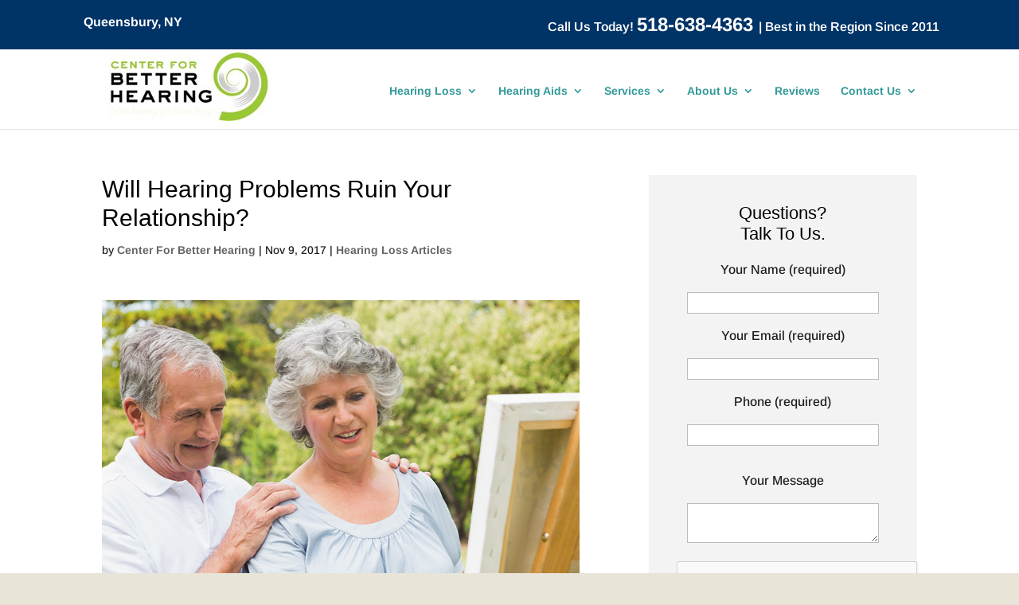

--- FILE ---
content_type: text/html; charset=utf-8
request_url: https://www.google.com/recaptcha/api2/anchor?ar=1&k=6LfLAl4UAAAAACjOwnM_YT6Q68XBDKUsHIcoMUNA&co=aHR0cHM6Ly93d3cuaGVhcmluZ2Jlc3QuY29tOjQ0Mw..&hl=en&v=naPR4A6FAh-yZLuCX253WaZq&size=normal&anchor-ms=20000&execute-ms=15000&cb=h0wl70np2mf7
body_size: 46036
content:
<!DOCTYPE HTML><html dir="ltr" lang="en"><head><meta http-equiv="Content-Type" content="text/html; charset=UTF-8">
<meta http-equiv="X-UA-Compatible" content="IE=edge">
<title>reCAPTCHA</title>
<style type="text/css">
/* cyrillic-ext */
@font-face {
  font-family: 'Roboto';
  font-style: normal;
  font-weight: 400;
  src: url(//fonts.gstatic.com/s/roboto/v18/KFOmCnqEu92Fr1Mu72xKKTU1Kvnz.woff2) format('woff2');
  unicode-range: U+0460-052F, U+1C80-1C8A, U+20B4, U+2DE0-2DFF, U+A640-A69F, U+FE2E-FE2F;
}
/* cyrillic */
@font-face {
  font-family: 'Roboto';
  font-style: normal;
  font-weight: 400;
  src: url(//fonts.gstatic.com/s/roboto/v18/KFOmCnqEu92Fr1Mu5mxKKTU1Kvnz.woff2) format('woff2');
  unicode-range: U+0301, U+0400-045F, U+0490-0491, U+04B0-04B1, U+2116;
}
/* greek-ext */
@font-face {
  font-family: 'Roboto';
  font-style: normal;
  font-weight: 400;
  src: url(//fonts.gstatic.com/s/roboto/v18/KFOmCnqEu92Fr1Mu7mxKKTU1Kvnz.woff2) format('woff2');
  unicode-range: U+1F00-1FFF;
}
/* greek */
@font-face {
  font-family: 'Roboto';
  font-style: normal;
  font-weight: 400;
  src: url(//fonts.gstatic.com/s/roboto/v18/KFOmCnqEu92Fr1Mu4WxKKTU1Kvnz.woff2) format('woff2');
  unicode-range: U+0370-0377, U+037A-037F, U+0384-038A, U+038C, U+038E-03A1, U+03A3-03FF;
}
/* vietnamese */
@font-face {
  font-family: 'Roboto';
  font-style: normal;
  font-weight: 400;
  src: url(//fonts.gstatic.com/s/roboto/v18/KFOmCnqEu92Fr1Mu7WxKKTU1Kvnz.woff2) format('woff2');
  unicode-range: U+0102-0103, U+0110-0111, U+0128-0129, U+0168-0169, U+01A0-01A1, U+01AF-01B0, U+0300-0301, U+0303-0304, U+0308-0309, U+0323, U+0329, U+1EA0-1EF9, U+20AB;
}
/* latin-ext */
@font-face {
  font-family: 'Roboto';
  font-style: normal;
  font-weight: 400;
  src: url(//fonts.gstatic.com/s/roboto/v18/KFOmCnqEu92Fr1Mu7GxKKTU1Kvnz.woff2) format('woff2');
  unicode-range: U+0100-02BA, U+02BD-02C5, U+02C7-02CC, U+02CE-02D7, U+02DD-02FF, U+0304, U+0308, U+0329, U+1D00-1DBF, U+1E00-1E9F, U+1EF2-1EFF, U+2020, U+20A0-20AB, U+20AD-20C0, U+2113, U+2C60-2C7F, U+A720-A7FF;
}
/* latin */
@font-face {
  font-family: 'Roboto';
  font-style: normal;
  font-weight: 400;
  src: url(//fonts.gstatic.com/s/roboto/v18/KFOmCnqEu92Fr1Mu4mxKKTU1Kg.woff2) format('woff2');
  unicode-range: U+0000-00FF, U+0131, U+0152-0153, U+02BB-02BC, U+02C6, U+02DA, U+02DC, U+0304, U+0308, U+0329, U+2000-206F, U+20AC, U+2122, U+2191, U+2193, U+2212, U+2215, U+FEFF, U+FFFD;
}
/* cyrillic-ext */
@font-face {
  font-family: 'Roboto';
  font-style: normal;
  font-weight: 500;
  src: url(//fonts.gstatic.com/s/roboto/v18/KFOlCnqEu92Fr1MmEU9fCRc4AMP6lbBP.woff2) format('woff2');
  unicode-range: U+0460-052F, U+1C80-1C8A, U+20B4, U+2DE0-2DFF, U+A640-A69F, U+FE2E-FE2F;
}
/* cyrillic */
@font-face {
  font-family: 'Roboto';
  font-style: normal;
  font-weight: 500;
  src: url(//fonts.gstatic.com/s/roboto/v18/KFOlCnqEu92Fr1MmEU9fABc4AMP6lbBP.woff2) format('woff2');
  unicode-range: U+0301, U+0400-045F, U+0490-0491, U+04B0-04B1, U+2116;
}
/* greek-ext */
@font-face {
  font-family: 'Roboto';
  font-style: normal;
  font-weight: 500;
  src: url(//fonts.gstatic.com/s/roboto/v18/KFOlCnqEu92Fr1MmEU9fCBc4AMP6lbBP.woff2) format('woff2');
  unicode-range: U+1F00-1FFF;
}
/* greek */
@font-face {
  font-family: 'Roboto';
  font-style: normal;
  font-weight: 500;
  src: url(//fonts.gstatic.com/s/roboto/v18/KFOlCnqEu92Fr1MmEU9fBxc4AMP6lbBP.woff2) format('woff2');
  unicode-range: U+0370-0377, U+037A-037F, U+0384-038A, U+038C, U+038E-03A1, U+03A3-03FF;
}
/* vietnamese */
@font-face {
  font-family: 'Roboto';
  font-style: normal;
  font-weight: 500;
  src: url(//fonts.gstatic.com/s/roboto/v18/KFOlCnqEu92Fr1MmEU9fCxc4AMP6lbBP.woff2) format('woff2');
  unicode-range: U+0102-0103, U+0110-0111, U+0128-0129, U+0168-0169, U+01A0-01A1, U+01AF-01B0, U+0300-0301, U+0303-0304, U+0308-0309, U+0323, U+0329, U+1EA0-1EF9, U+20AB;
}
/* latin-ext */
@font-face {
  font-family: 'Roboto';
  font-style: normal;
  font-weight: 500;
  src: url(//fonts.gstatic.com/s/roboto/v18/KFOlCnqEu92Fr1MmEU9fChc4AMP6lbBP.woff2) format('woff2');
  unicode-range: U+0100-02BA, U+02BD-02C5, U+02C7-02CC, U+02CE-02D7, U+02DD-02FF, U+0304, U+0308, U+0329, U+1D00-1DBF, U+1E00-1E9F, U+1EF2-1EFF, U+2020, U+20A0-20AB, U+20AD-20C0, U+2113, U+2C60-2C7F, U+A720-A7FF;
}
/* latin */
@font-face {
  font-family: 'Roboto';
  font-style: normal;
  font-weight: 500;
  src: url(//fonts.gstatic.com/s/roboto/v18/KFOlCnqEu92Fr1MmEU9fBBc4AMP6lQ.woff2) format('woff2');
  unicode-range: U+0000-00FF, U+0131, U+0152-0153, U+02BB-02BC, U+02C6, U+02DA, U+02DC, U+0304, U+0308, U+0329, U+2000-206F, U+20AC, U+2122, U+2191, U+2193, U+2212, U+2215, U+FEFF, U+FFFD;
}
/* cyrillic-ext */
@font-face {
  font-family: 'Roboto';
  font-style: normal;
  font-weight: 900;
  src: url(//fonts.gstatic.com/s/roboto/v18/KFOlCnqEu92Fr1MmYUtfCRc4AMP6lbBP.woff2) format('woff2');
  unicode-range: U+0460-052F, U+1C80-1C8A, U+20B4, U+2DE0-2DFF, U+A640-A69F, U+FE2E-FE2F;
}
/* cyrillic */
@font-face {
  font-family: 'Roboto';
  font-style: normal;
  font-weight: 900;
  src: url(//fonts.gstatic.com/s/roboto/v18/KFOlCnqEu92Fr1MmYUtfABc4AMP6lbBP.woff2) format('woff2');
  unicode-range: U+0301, U+0400-045F, U+0490-0491, U+04B0-04B1, U+2116;
}
/* greek-ext */
@font-face {
  font-family: 'Roboto';
  font-style: normal;
  font-weight: 900;
  src: url(//fonts.gstatic.com/s/roboto/v18/KFOlCnqEu92Fr1MmYUtfCBc4AMP6lbBP.woff2) format('woff2');
  unicode-range: U+1F00-1FFF;
}
/* greek */
@font-face {
  font-family: 'Roboto';
  font-style: normal;
  font-weight: 900;
  src: url(//fonts.gstatic.com/s/roboto/v18/KFOlCnqEu92Fr1MmYUtfBxc4AMP6lbBP.woff2) format('woff2');
  unicode-range: U+0370-0377, U+037A-037F, U+0384-038A, U+038C, U+038E-03A1, U+03A3-03FF;
}
/* vietnamese */
@font-face {
  font-family: 'Roboto';
  font-style: normal;
  font-weight: 900;
  src: url(//fonts.gstatic.com/s/roboto/v18/KFOlCnqEu92Fr1MmYUtfCxc4AMP6lbBP.woff2) format('woff2');
  unicode-range: U+0102-0103, U+0110-0111, U+0128-0129, U+0168-0169, U+01A0-01A1, U+01AF-01B0, U+0300-0301, U+0303-0304, U+0308-0309, U+0323, U+0329, U+1EA0-1EF9, U+20AB;
}
/* latin-ext */
@font-face {
  font-family: 'Roboto';
  font-style: normal;
  font-weight: 900;
  src: url(//fonts.gstatic.com/s/roboto/v18/KFOlCnqEu92Fr1MmYUtfChc4AMP6lbBP.woff2) format('woff2');
  unicode-range: U+0100-02BA, U+02BD-02C5, U+02C7-02CC, U+02CE-02D7, U+02DD-02FF, U+0304, U+0308, U+0329, U+1D00-1DBF, U+1E00-1E9F, U+1EF2-1EFF, U+2020, U+20A0-20AB, U+20AD-20C0, U+2113, U+2C60-2C7F, U+A720-A7FF;
}
/* latin */
@font-face {
  font-family: 'Roboto';
  font-style: normal;
  font-weight: 900;
  src: url(//fonts.gstatic.com/s/roboto/v18/KFOlCnqEu92Fr1MmYUtfBBc4AMP6lQ.woff2) format('woff2');
  unicode-range: U+0000-00FF, U+0131, U+0152-0153, U+02BB-02BC, U+02C6, U+02DA, U+02DC, U+0304, U+0308, U+0329, U+2000-206F, U+20AC, U+2122, U+2191, U+2193, U+2212, U+2215, U+FEFF, U+FFFD;
}

</style>
<link rel="stylesheet" type="text/css" href="https://www.gstatic.com/recaptcha/releases/naPR4A6FAh-yZLuCX253WaZq/styles__ltr.css">
<script nonce="OcPyWQiXRr_XiiIUVOcIXQ" type="text/javascript">window['__recaptcha_api'] = 'https://www.google.com/recaptcha/api2/';</script>
<script type="text/javascript" src="https://www.gstatic.com/recaptcha/releases/naPR4A6FAh-yZLuCX253WaZq/recaptcha__en.js" nonce="OcPyWQiXRr_XiiIUVOcIXQ">
      
    </script></head>
<body><div id="rc-anchor-alert" class="rc-anchor-alert"></div>
<input type="hidden" id="recaptcha-token" value="[base64]">
<script type="text/javascript" nonce="OcPyWQiXRr_XiiIUVOcIXQ">
      recaptcha.anchor.Main.init("[\x22ainput\x22,[\x22bgdata\x22,\x22\x22,\[base64]/[base64]/[base64]/[base64]/[base64]/SVtnKytdPU46KE48MjA0OD9JW2crK109Tj4+NnwxOTI6KChOJjY0NTEyKT09NTUyOTYmJk0rMTxwLmxlbmd0aCYmKHAuY2hhckNvZGVBdChNKzEpJjY0NTEyKT09NTYzMjA/[base64]/eihNLHApOm0oMCxNLFtULDIxLGddKSxmKHAsZmFsc2UsZmFsc2UsTSl9Y2F0Y2goYil7UyhNLDI3Nik/[base64]/[base64]/[base64]/[base64]/[base64]/[base64]\\u003d\x22,\[base64]\x22,\[base64]/w6l8fsKuw4TDq8O5HRvDssOvworCsMO5PGPCmsKVwq/Cn2TDkmvDr8OHWRQvRsKJw4Vgw67DslPDusOQE8KiWzTDpn7Ds8KoI8OMGnMRw6ghYMOVwp4JMcOlCAYLwpvCncOxwqpDwqYZQX7Drm8IwrrDjsK5woTDpsKNwpdnADPCksK4N344wqnDkMKWPSEIIcOKwpHCnhrDh8OvRGQhwo3CosKpM8OQU0DCu8O3w7/DkMK0w6vDu25xw6lmUDB5w5tFbEkqE3HDi8O1K1PClFfCi3jDnsObCELCocK+PjvCim/Cj3RiPMODwpXCj3DDtXM/AU7DiE3Dq8KMwps5GkYCVsORUMKBwrXCpsOHFgzDmhTDocO8KcOQwq7DgsKHcFrDh2DDjw5ywrzCpcOICsOuczlMY27CjMKaJMOSFsKZE3nCjcKHNsK9SjHDqS/DkMOhAMKwwpN1wpPCm8Ovw6rDshwxFWnDvWMnwq3CusKqb8KnwoTDkgbCpcKOwr/DncK5KUvCpcOWLEwXw4k5P1bCo8OHw5LDgcOLOW1vw7wrw6zDuUFew48gakrCtwh5w4/DoXvDghHDk8K4XjHDvsOlwrjDnsKjw6w2TxEJw7ELH8Oac8OUP2rCpMKzwpjCqMO6MMO0wqs5DcOkwqnCu8K6w5ZUFcKEZMKJTRXCrsOjwqEuwoJdwpvDj1TCvsOcw6PChBjDocKjwqPDusKBMsOCZUpCw47CuQ4oQMKOwo/Dh8K4w4DCssKJbMKvw4HDlsKCI8O7wrjDnsKpwqPDo0oXG0cIw7/CohPCtnoww6YgJShXwpY/dsOTwoMFwpHDhsKUNcK4FXBGe3PCncOQMQ97fsK0wqgOJcOOw43Dqk4lfcKbOcONw7bDshjDvMOlw6dLGcOLw7nDkxJ9wrTCnMO2wrc/OztYTMOebQDCoVQ/wrYfw5TCviDCiynDvMKow7clwq3DtkjCosKNw5HClQrDm8KbYcOew5EFZ0jCscKlbRQ2wrNAw5/CnMKkw4XDkcOoZ8KPwqVBbg3DhMOgWcKAWcOqeMO9wqHChyXCs8Khw7fCrWR0KEMjw4dQRy3CnMK1AX17BXF5w4BHw77CtMO8Mj3CosO0DGrDm8Oyw5PCi1bCusKoZMKOYMKowqdHwqA1w5/DkQ/ConvClsKIw6drelVpM8K1wrjDgFLDtcKsHD3DnVEuwpbCnsOXwpYQwoLCksOTwq/DqgLDiHowa3/CgRYZEcKHasOnw6MYc8K0VsOjJkA7w73Co8O+fh/Ch8KCwqAvb0vDp8Ogw75DwpUjJ8O/HcKcLBzCl11aa8OYw4DDoihRb8ODHcO4w4QbacO3wpUgI1pUwp0hGEvCmcO/w5BtTTDDtEleKizDrxsED8Ovw5LCmxw6w63DlsKjw7EiKsOTw4fDg8OiKcOCw4/Dh2TDnzUbXMK5wpkEw7Z7GsKhwq0hYMOFw5/DhFxaNB3DhgNMall4w4DCkSHCusKPw6vDk095AcKsWAbCq3jDsSbDkl3DgCbDv8KUw4DDqDpPwpI5C8OqwozCinDCrMORdMOsw4zDnAEyMUfDg8Owwp3DpWcybU7DqcKHUsK/w7Nuw53Cu8KqUX7Cl0zDlTHCnMKWwp3DlVJzYMONAcOPJ8KawoEOwqrCsybDlcOTw70cKcKET8Kma8K1csKyw5RswrxywqR1TsOKwoPDoMKvw6x7wrfDlcO1w71hwo4awoQ/wpbDvFp+w7Yqw5LDmMK5wqPClhvCh2HChS3DsxHDgsO6w5nDmcK6wrMdLRIRK3dEVFzCvgDDjcOaw4jDtcKcRcKyw61CHwPCvHN3cSvDjXpZS8OmMMKZBBnDlmXDgzzCr0LClDLCiMOpJUAgw5vDnsO5PG/Ch8KNccONwrJ+wrvDjMOTwq7Ct8OMw6fDv8O/GsK+UWDDlsKzCXA1w4XDpD/CrsKNGcK2wqZ5wozCssOEw5oJwrPChEQSJsONwpgQLVMZcGU1dGxvacKJw4kGbgvCpxzCqwtiRDjCisOzwppSEUgxwr0bZB5IPylsw6Qiw5YLw5UXwrvCvR7Ds3zCqA/CgxLDsGpMMzIHX0bCtjJeTcO1w5XDhX/CnMKDXsOIN8OTw6jCusKHEcK4w61Mw5jDkjnCoMK+V2EVLRE3wqESIiUUwp4owoVlJMKjMMOCwqMUDlTDjDbDmF3CpMOrw6BVdjd6wo7Dj8KXNsKle8KtwoPDgcKrbAoLIzzDpCfCkMKvW8KdcMKVIRfDscK9SsKoTsK5KcK4w5PCiR/CvEdSZMKfwprCkCnCtSo+w7DCv8O/w6zCt8OnDULCiMOJwoUew4DDqsOXw4bDkBrDmMKkwrPDpSzCncK7w6XCoyjDuMKxcj/CgcK4wqnDglHDsgXDkQYFw5RXO8O4S8OHwqjCrgjCi8OEw5dYb8KrwpTCj8K+dWANwrzDnFvCpsKIwo1Twok1FMK3CMKaIMO/bwEbwqJGJsKzwofCtETCmTNFwpvCg8KFOcOew7ACfcKdQB4zwr9ewr42TsKQN8KKUsO+WXBMwp/ClsO9HGU2Wn9/MkpGY0DDml0pKMOlfsOewovDkMK+TTBjeMOjMR8MXsK9w57DhRZhwrRRVzTCsmVhXkfDqcOswoPDvMKvCyLCklR3GSDCqFPDrcKjbXHCq0cfwqPCq8KHw6DDixHDjGQYw67CqcO/wowbw7HCrMOsV8O8IsK5w4rCqcO/[base64]/DjMOxwqBiw6zDlMOOA8KNwpJewqUkZmNPwoNRPg/Cui3ChHjDkVjDomLCgEhPw5LCnRXDisOyw7nCunvCjcO6ZwZowo5cw445wrLDvcO0UzVuwp83wrJbTMKPH8OZDcOyQ0Q3UMOzHR7DiMKTf8O1dgNxwqLDn8OXw6PDjsK5EEcJw5wYDEDCs13Dr8KOUMKywq7DmWjDrMOrw6Alw7kbwo4Sw6ZXw67Cj1d/w6g8UhZEwrbDqMO9w73CmsKHwrjDsMKDwpo7RGQ+YcOUw7UdfmwpFyJeagDDksKxw5A6VMK0w4UresKaRRfDjR/Ds8Kzw6bDknA8w4nCtyFdMsKXw7rDlX0vGcKQQFDCqcKxwqzDr8OkLMO5R8KcwoLChyPDgh1OIDTDksKGAcKIwp3ChhfClMKcwrICwrXCvRfCoBLCicOtIMKGwpc2ZcKRw5bCl8O2wpFHwobCvjXCsgRLFyR3LiQGY8OtK1/DkiDCtcKSwqbDpMK1wrkUw4rCsgBEwopbw6jCncKgNw19NcO+csOWXMKOwozDn8ODwrjCjmXCkyVDNsOKCcK2W8KWKcObw6LDtS43wpTDlz1/wqknwrA3wpvDosOhwpvDv2zDtEHDucOFLW7DjSDCg8OoLn9iw51vw57Ds8O2w5dYABrCqsOGAW9AEkYfKMOUwqgSwoJKL3RwwrhcwqfChMObw4bCjMOywo1jd8Krw4tdw7PDhMOdw6JnZcO+XTDDtMOowpVbBMKjw6/[base64]/wpXDuyLDjcO6Y0QSw4HDgn3DkMK/GMKNEcKMwrPCssKPI8KVw7jCrsOObsOOw6/CqsKewpPDo8OEXih+w5fDixzDncKcw7hYU8KAw6Z6XMOILcOzH3HCtMONOMOUX8Oyw4FPfsOVwoHDn3Qiw44INDVuMMOtDBTCvmFXEcO9G8K7w5vDqxTDgXPCuz4Nw7/ChEwawpzCmCVaOEjDusO1w6sGw4lwNRPCk3MDwr/[base64]/[base64]/wr3DtRtow6lrXsOIw5cYw5rCgFzCm2kcYsOzw5gQwp1PRsKiwpzDlTPDhlDDjMKNw7nDinZJczlMwrbDiRcew53CpD/DnnvClVcjwohTRcKUwoMEwrthwqFmJsKiwpDCv8KYwp4dZUTDmcKvBAsYXMKNccOFdwrCt8O5OMORKAVZRMK6HU/CtcOew6LDvcOpESjDlcO9w6nDkMKufzA6wrDChX3Cm2oCw4YiA8KLw4Q/wrNVfcKqwo/[base64]/Cg8Oqwq5xw7XDrcO9R0E6wp5USjZ9wqjCjyl7VcOhwrbCgmpPNETCrE8zw7rCiF87wqrCp8OxWCtmV0zDgz7Clk06Zy5Tw5V9wp0XPcOFw4jCvMKvbX07wq50chXCu8OEwpxiwr1ww5nCtCvCo8OpQyDCoShSZMOjegvDjggCesKfw5RGFCdCdsO/w65MC8KYI8OyNFxyF1PCv8OXSMOvQA7CpcO1DxbCtF/DoT4CwrPDhEk+EcOhwoPDoSMJJhY+w7nDgcOfSS9vF8O6DMKiw6vCgWnDhsOOaMONw6sIwpTCmcKQwrfCokLDvVLCoMOnw77CpBXCsHLClMO3w4Qyw6I6wp5AS04Zw7vDvsOqw4kSwo7CisK8TMODw4p/[base64]/wqxNFClFwqImw7bCnGMBw6zCqcKeCcONKcKqEsKcBnDDgXJgc2/DrMOuwp1LA8Otw4zDhcK4YlHDjz/Dr8OiPsK+w4otwqfCosKZwqPDvcKSXcO9w4/CvmVdaMKMwofCkcOSb1rDklF6G8OANzFPw7TCl8KTAUTDp2UHYMO5wr57VH1vWj/[base64]/Dn8KiNMOAw7rDicKXBsKRMVnCtD/DhEkmc8KHwqLDgcO2w7INwoAwDcOPw7NBMmzDg1pOLsO0W8KfUzErw6dtBsO3XMK9wqnCnMKZwoVubz3CqcOUwqnCjAzDhWnDt8OkNsKjwqLDjULClWLDs0/[base64]/[base64]/Dkn7ClcOxJkDCl8Kywp7CrsOwDFV1w7jDlTJRXA/DsVvDpUoHwo9pwoTDvcO0Azpqwp4jWMKkIiXDrHBSV8K4wo7DhS/DrcKcwqkZRSfCrEF7NS/CsEAYw6/[base64]/CmH5Dw7/CuXfCpH8Pw53Cj8OWw7nDuA/[base64]/Cv8K/cRvCjW5Pwp92MsOjWMKDw73DgsOVwqdbwq/CiW/Ct8Knw4jCsXBxwqrCpsK7wqoGwqxVN8Oew5QvOcObbkcCwonDiMKXwp0Sw5FSwp3CjcKLd8OpD8O0NMKqBsK5woZoaSzDg1HCtMK/w6YkbMOHW8K4DRXDjMOrwr4zwoPCnTTDsVvCrMKZwoJ1w6FVSsK8wqDCiMO6MMKndcOvw7bDkG8lw4lIVz9VwrQsw50VwrQ0bSo3wp7CpQckU8Khwp5ww4TDlArCsQpLbn3DmWbCn8OWwr9TwojCng/DqMKnwoPCjsO3fBgFwozCh8KjDMKbw4PDmUzDmVHCh8KCw47Dg8KTLkTDrW/ChlXDh8KjB8O9XUhDZ3kUwpbDpytRw6PDr8OaYcKywpjDkGU/w79teMOkwpsQHm99LybDvCTCgEJqH8OVw6lhRsO/woAtQXzCnXATw53DpMKOBsK2VcKUMsOIwpjCm8O/w6pOwp5+VcOwcH/Dj2ZCw4bDiRrDhDYOw6QnEsOgwpB4wqfCo8Onwq5uThYXw6HCrcODby/Ci8KiacK8w5gWw7QvC8ODO8O7E8Kuw7guUcOrAAbCgXwBZHEKw4bCoUYNwrvDmcKcfcKSVcOZwrXDsMOkG1TDlcO7WV9qw4TCtsKxbsKIDV/Ck8OMYXPDvMK6wqRYw6RUwofDucKMUFV/[base64]/[base64]/[base64]/[base64]/[base64]/Cn1vCm8OzdS/DhBnCv8KQD8KRA0DCvMOGSsKiwq9eaH18A8Kzwp0ow7rCjBVqwr/CosKRbsKLwo8jw4cBG8OUM1nCpcKUMcKNIHBswpHCj8OCKMKnw7QkwopvLiFcw6rDvXMKM8OYP8KudjM9w4EKw7/CrsOhOsOSwptBOcK2HsKCWj4nwo/Cm8K+BcKEFMK5U8ORSsOxe8K0AU4gBcKPwoElw4bCn8K+w4JrLgHChsOOw5rCth9+ETUQwpfCm24hw5XCqF/DnsOww7pCPC/DpsKLY1nDtcORfkzCjjnDhV1vQ8KGw4/DucKjwq5uNsKCdcKUwoknw5DCh2ZHRcKUTMOvYloow6fDh25MwocfEsKfQMOSSEzDqmAEP8Oow7LCnRrCpcOzQ8O0e182HFoew6pcDCbDjX1xw7rDo3rCu31SFTHDoC7DncOhw6xow4LDsMKkMsKRGh9EX8OIwrUrKHfDmsKzJsKVwq/CsSdwG8OXw5oJZcKAw5sZRSBxwpJMw7/DrxUbXMO3w6fDgcO1McKLwqtgwohZwqp/w6dnGCMOwqvCisOafRLCqQcvbcO1F8ORMMKHw7cMASrDgsOMw6fCv8Khw6TDpz/Csi/DnzzDtHbCuwfChsOUwoPDmWXCmXpba8KRwojCnhnCsBrDsEYjwrEawr/DpsOJw43DhhAXfcO8w5vDpMKhQcO1wonCvsKLw5HCunxtw5dtwoRew6R6wofCmjFiw7gpBUDDtsOvOxbDu2/Dk8ObQcOMw6Z7w7IkP8OMwq/DkMOTBXbCsSI4PCvDlTBwwpUQw6XDlk8PAU7Cg2kfIsO5Un5Bw7pfVBZJwqTCiMKCHlZuwo1Rwppqw44sOcOzTcO0w7LCusKrwozCs8OVw4NBwqHCsCNPw7rDgxnCgsOUBxnDkjXDtMOtFMKxeBFAwpcBw4ZzemvCq1Q+wqUjw5ttGFcwdMO/IcOmTsKRO8O9w7s7wonCrcOMNVDCtT96wrQHJcKhw67Dok5+dG7DuTrDnU5rw6jCpR4qY8O1YyPCpEXCnCZsTRzDi8OuwpV+X8K1D8Kkwq1lwp0twogyLllpwqnDrsOjwrTCs05pwobDkW0hORFSJ8OVwofCjkbCtykQwqPDt18rQFo4KcKjDW/CosK1wrPDuMOUTHHDsGNuO8Kxwq8pQnjCl8KjwpsTBHQ+JsOXw7zDgRDDh8OfwpUuUzjCtkVUw614wpxqGMOtbjPCrlzDusOBwpE7w6Z1Gg7Dq8KMWG7Do8OEw7jCkMKGRSN+EcKgwq3DlVgiXWQbwqs/L2zDpnHCrgF/bMOkw6A5w4TDu0PDu2rCqSPDiErClHbDjMK8UMOMXQs2w7UoOh5cw4oNw4ABHMKPKQlwY0QzITQUwoDCnGvDlgzDjsO3w5cawogAw5rDv8KBw7ZSS8O/woHDocOTWiXCmFjDvsK1wr0CwrEAw4MoD2XCtDB0w6YJehrCs8OvQ8Kpc0/[base64]/Ci0U+woTDv8KKw4sCwr3DssOaTcKRHMK+N8ODwrEFYDjCjytJZAbCvcO9dgYCLsK1wr48woYTdMO6w6Fpw71kwrtPBcOnO8K6w6Y9VCpDw5djwoDCksO2YcOiNyHCn8Oiw6JQw7/DuMK6X8Omw63DpMOfwp8mw4PCtMO8Hm7Dm20two3DhsOEeE9gc8OHWl7DscKHwoN7w6rDlMKBwrw9wpLDgVxNw4dVwrwHwpUaMj/ClXzCkErCkU7Cs8OfbQjCmEJLfMKuUT7CnsO2w6E7OzdKUXZbPMOlwq/Cr8OlbW7DsQNMMTc2I2fCiT0IVDAOHlYof8OXbG3DhMK0HcKdwr3Du8KaUF1wRRTChsOla8KEw7DCtUXDlk/CpsOJwoLDjHxlOMKYw6TCrnrCrDPCvcKFwpvDisOmTklzYlXDslwmbzFGDsOUwrHCu1NYR0ZhazvCp8OWbMO2Z8OwHMKNDcOUwr1rGgrDgcOkLFbDncOEw58AG8Oqw4t6wpvClGliwpTDllI6NMOraMKXXsOSW1XCkU/[base64]/DjsK4ScK2Nm4BfT1cw6LCuEk7w4fDncKKwq5cwo0rwpDCoh/CicOhWMKLwpllVh4GFMKuwq4Kw4TDt8OMwo1kFcKkGsOiG1XDr8KLwq3DqjnCosKOQMOfIcOuNWxhQjA1wqZewoZAw4XDuz7Cl1owAsO/NGvDl3dUa8OGw4DDh3ZWwqrDkDp8eEjCpHnDsxh2wr1IOMOGSzJSw4UmVxN2woLCmA3Dl8Oow4BRasO5D8OHVsKdw6c6QcKiw5jDpMK6WcKuw63CuMOfO07ChsKsw6Q6XUDDpzPDuSMGCsOUcH4Tw6LDqU3Cv8O/NWvCtX1bw6tOwrfCksOSwoTCosKTQyzCsHvCk8KVw5LCvsOJYcOBw4wTwrDCrsKDAlMpax0XA8KZwq/DmknDukXDsh4+wqt/wrDDl8K+VsKlJCPCr2Y7acK6wozCqx0rZigVw5bCsA5UwoRFQ1zCo0HCuXlYJcKAw4PCnMKuw4YyW0HDgsOkwqjCqcOLIMO4a8OnV8Kfw4PDnVvDvxjDgsO+D8KiLQ3CqQx7LsOSw6o/NcOWwpAYM8Kaw4tWwqJ3E8OVwq/DscKISB8pw7fDjMO+XDHDvwbCuMKQIjvDhBBHInEuw5fCuHXDpRDDmR8MX1zDgTHChUxTbSEtw6vDrMORY0PCmFFtSzAoV8K/wp3DtUg4w60Dwqpyw4QLwpvDtMKPPy3DksOAwq0fwrXDlGcqw5VQHFguTFPCp2TDoX87w7gwR8O0HVUxw6bCscKJwpLDojohPcOXw6hFFk01wqDCn8KPwqzDmMOqw5XCisOhw7PDkMK3cG9FwpnCljN7DC3DgMOsAcOFw7/DssO8w7lmw6LCvcKUwpfChcKVJkbCiyxXw7PDuGTCimHCgMO8wrs2GsKVWsKxAXrCugs/[base64]/CosObw5LCkhs7EcO6w7gbcz7CiMK0D084w45NJsOHEmBySMKnwoVBdMOww6TDoW3CssKHwp4ywr5IfMOAwpMAcmJlbgdFwpckZVDCjyMjw7PCo8KrdG9yScK3OcO9JxRjw7fCvFJ5E0poH8KMwoTDrRsywrBbw5B/FmjCmFXCv8K/CMKkwrzDv8Ojwp3Dl8OjBh/[base64]/[base64]/DisOdw4vDnj8zIFpdw4nDuMKJRnHCsiLDm8O2VyPDv8OCYcKawr7DgMOQw53CmsKhwo1nw5Yswqhcw6DDlXXClEjDhnbDqsKLw7/ClytdwoZmdsKhCsKDAMOowrPCkcK8UcKcwqxqcVJlI8O5E8Ocw7ZVwp5MIMKiwpAYLyBQw5MoU8Kiwqptw5PDiWNxQETDkMOHwpTCl8OPLjHCgsOUwrU0wpokw6VFKsOVd096A8OAZ8KIP8OYITbCt2siwpbCggIvwp9Gwp4/w5TCsGAnNcOfwrrDgEU5w5vDn13Ck8KjD1bDmMO+F3B/e183KcKnwoLDgXfCj8Opw5XDjV/DhsOdSyvDqitMwqNCw79rwpvCiMKvwoUJRsK9RhbDgTrCpQrCuBHDh0AXw5/DvMKgAQYdw4UGe8OUwq4oYsO2Xzl6TcOyDsOmR8OzwrzCv2LCqE4JCMO2GC/CpMKBw4fDumV6w6pgEcO5DsOgw7/DnRgow4/DrFVlw67CpsOhwo/DrcOiwqvDmVLDigpkw5LCkhTDo8KOJUA+w5bDr8K1AXbCscKMw6oZDmHDr3rCsMOjwoHClQkpwojCtB7CgcOWw5EOw4JDw7HDkgsxGMKmwqjDjmg8ScOtQMKHHDrDhcKBSTTCrMK9w6M6wqoKJxvCusK8wogtf8OJwpgNXcOLVcOeOsOCMwh/wow+wpd/wobDkEvDn0zCtMOdw4/Ch8KHGMKxw7bCkBHDn8OnT8O5XxIXTjhHCcKPwqHDn19Yw6bDm0/CvlbDn1kqwoHCssOAw4tvbyhnw7XDjgLDucKNe3Igw5tVZ8K/w5IewpdVw53DvE7DiFd8w5s6wrkWwpXDksOJwqzDkMKbw6o+EsKpw4PCgQbDpsOHUFHClS3CscOvPQHCkMKBRiHCjMK3wrURCQIyw7PDt3Ibb8OyS8OywobCpxrDjMKAdcOgwr/DpA1nKyLCtSfDqMKvwplcwo7CisOLwqDDmwzDh8Kew7jCrwslwo3CsgvDq8KnBxNXJSjDn8OeVirDtMKRwpN0w4fCtmotw49uw4LCpArCsMOWw77Cs8OzMsOgKcOPLMO2IcKaw71XZMOtw67Dn2lDd8O2KsOHSMOALMKJLSfCp8Kewp0/[base64]/DrlnDkG0RY14bSzjCvcK8c28lw67ChcK5wrlgAMK3wqxTUwbCiW8Xw73Dh8Olw7/DpAYhYArCgGhiwrgDKcOEwqbCjS/DsMOkw64cwqMzw69xw5QDwrXDo8ONw4bCo8OBHsKFw4dSw5LClSMDaMOQA8KBw4/DpcKgwoPCgcKIZsKbw4PCnChJwpg/wpRQYQrDslnDuTpsfhZSw7ZeaMO1NcOxwqpyPcOSKsOJSSwrw5zCl8KYw4fDiEXDjxHDtFQCw7Z2wpUUwrnCjxcnw4DCpihsNMKTwr5Cwq3Ch8Klw54awooqAcKWfk3CmUxHEcOZNRcsw5/[base64]/HinCnsOnbMOPw4nDsnTCmMKuw4kiYUU5w5vCh8Oiw6wkwoXDj37DoQ/Duh4Vw5LDq8Odw4rDjsKZwrPCoT4/wrJsZsKgdzfCt3zCuXonwqF3Fns5U8KXwrZIDkwNYGLCtzrCgcKiMcK5bXzCjGcYw7l/w4fCtWRMw5otRxjCpMKZwrAowqHCosOmRkkdwpTCssKXw7FHI8Odw55Yw7jDhMO/wrQOw7Z/w7DCoMOxWS/DggTCt8OKbWVqwp0NCm/DqcKSC8Kew5VDw7low43DtcKlw7tkwqjDvMOCw4fDi2drTwfCrcOMwq/[base64]/CtSQmTTvDqxbCoQwcR1bDmQklwqXCpBcKNcOfJHNjdMKvwpTDjMOnw4rDjxw6e8OhVsKtIcOBwoApL8KZXcKiwrjDnhnCocOowptJwrnCkjEGAHHCiMOLwqd9GHh+w7d/w7AAacKXw5TDgGMSw6VEAQzDusKAw5NOw4HDhMKeQMKvZztFL3l5UMOaw57Dl8KyQxZtw6Iaw7LDqcOtw5Ylw63DtSA5w4jCtj7CoFjCtsK4wq8nwrHCjcOkwoAIw5zDtMKZw7bDn8OyaMO2KDjDlkkvwqTCqsKfwo5Rwp/[base64]/[base64]/DpgzCkBQpwoPCocKgw4zCv8OywotzcMOEX8KOVsOEHhfCpsKPJCIjwqDCgn9vwoYlJTssHFUyw5DCo8Oowp/DuMKfwoBUw5kVQG8Lw587VxvCt8Kdw5TDi8Kow6jCrDHDsUELw4TCvcOeIsO1ZhHCoU/DiVDClsKmRR8sc2rCmkLDvcKOwplNaiRrwrzDoWQUSHPCmXvDlSIiex/CgsKOf8OnUhBjwoRNH8Kywr8eC2UsacK5w4nCjcK/ISZ3w7rDmMKHMQ0LesODKsOxcwPCt0UxwoPDscK+wpELAwDDisKjCsKlMV3DjAvDssK1bBBPFTLCssKQwqoMwrMINcKnR8OSwqrCssOMZWNjw69ybsOqIsK0w5XChE9AP8KfwrJBPVcvJMOYw57CgkfDkMOuw4zDscKvw5/Cq8KqMcK5Si8bR2DCrcKWw68pbsOxw4zCtz7DhMOqw63Dk8ORw5bDlcOgwrTCs8K+wqcuw75Vw6/[base64]/GsOAQGYqw7BWw4PCv8K4w5LDgsKoLsOyw4Fkwo4OWMOzwp3DlgtjccKDFsKzwqk9DW7Duw7DgkvDpl/CssKew7R+wrTDqsO9w6xOFTfCuy/DuDZqwpApXGDCtE7CgcOmw4UhJgUpw53CkcO0w7fCtsKFTSEGw7VWwolhDWJ0PsKZCwPDu8KywqzCisKkwpLCkcOdw6/Cl2jClsOsInHDviIqRXlHwqXCk8OSFMKHHcK0MFrDoMKAw7NeWsKGBmhxE8KcXMK4Ci7CgnLDqMOvwqDDr8OVVcOwwq7Ds8Kcw7DDtFAZwqIew7Q+eWsQXiZFwrHCkEjDgyHCnDzDignDg1/CrSXDg8OYw7wRD0nDgndBHcKlwoIjwpbCqsK5woZkwrgTI8KSYsOQwqZfWcKuw6XCk8OuwrE7w6d6w5ESwoRTXsOfwoJJDGrCiAQ4wpXDuSrCvMOdwrNrCGvCqh96woV3w6UIHcOBdMOSwp4rw4F1wq9UwoBHJU3DqRjCni/Du1Bnw4/DtMOqdcOYw5bDlsKSwr/DssOJwoHDocKtw7LDl8O/Eyt+c0sjwqTCgUlVfsKuY8OrJMKQw4IIwoDDhn9kwq8Pw55gwrZyT1AHw65SeVY5N8KxBcOYZnAUw53Ds8O6w5bDkQs3XMOzXxLCgsOxP8K/QH3CjsOYwrgSGsKHb8KBw6QOT8OocMO3w4Ebw5NjwpLDg8OhwpLCswbDr8Klw7kqJ8KRGMKve8KPY33Dh8OWbBhAfxk2wpI7wqfCisKhwrQiw6zCuSAGw4zDrsOQw5XDgcO5wq7CucKzYsKgKsKbFHkyYcKCPsKwOMO/[base64]/w4xXwoTCgMKHNcKYGcK8AnPDjcKXBMOoBsOBw752VjjCu8OfR8ORecK3w7FHInMlwq3DtgwFLcO+wpbCksK9wqR5w4XCnhRQWR5KJ8K7LsKyw6cSwp1XUcKpYHVXwp/Dlk/DkXzDoMKQw6PCisOQwpQrwod7B8OXw6zCr8KJYSPCqwZAwoXDuHFmwqY3QMKtRcOgDQQMwqJ8fcO8wrbChcKgM8OfK8KpwqpLQ2zCuMK+CsKkcMKrEnYBw45kw7c/BMOfwr/CrcKgwopvF8K5RQ4Bwo87w6/CjlTDnsK2w7ASwpHDj8K9LMKYAcK4Yy1JwqRzAyjDkcKXIGJIw7TCnsKpeMOVDDnCsSTChTAhd8KEdsOpd8KxAcO6TMOvAMO3w7vCgEPCtUfCnMKrPk/DpwLDpsKtXcKdw4DDlsKDw4M9w7nCnUJVLHjCicK5w6DDsw/[base64]/DvFIywowCf017bzzDh33Cm8OYOz5Dw6VCwopTw5fDrcKiw7EqDsKIw6hZwr8EwpHCmRrDvW/CkMKbw6fDl3PCg8OCwozCgxfCnsOnDcKdbDDCuRjDkkLDgMOPd0Jrw4zCqsKow6R9CwtAw5LCqH/CgcKcUwLClsOgw6vCkMKQwr3CqsK1wpU1w7jCu3/DiX7Chk7Dt8O9LxDDhMKLPMOcdsO6PXNjw7PCqWPDo1AHw7jCl8Kiw4RSPcK4OiFwBcKSw4A7wqLCvsO5L8KKOzJFwq/Dq0/Dm3gUAhTDvMOHwrxhw7MWwp/Cv2/Cu8ONOsOXwoYABcO/[base64]/CicOvSMKdwqnCmcOSwpPCs8O7JsKcwqFRSsKawpjCpMO0wp7DlcOHw7coAsKAdMOCw7zDisKMw6dCwpLDhsOFQzQlAT5Qw69tYyIKw6ozwqsSWVPCv8K3wrhGwp9fWBzCncOCHQbChUEhwpjCmsO4ayvDhXkGwqfDpMO9wpzDs8KCwoo8wplSAxcMF8O/w7nDgjzCkClofC3DqMOAL8OEwqzDs8O3w6rCusKtw4vCmSh7w5FDRcKVYMOewp3CpEYDw6UBUcK3bcOmw5bDmcOYwq1GOcKVwq1JI8K6LzAHw4XCk8Orw5fDklA5VGVHTMKmw53Dmzhdw6U0XMOywqlIYcK1wrPDkVdTwqE7wpNiwpwOwqvCswXCqMKBHUHCi2/DrcO5OB7CusK6bEXDucOnU2NSw7TCpXrDo8OJYMKdRDLCqcKKw6PCrcKcwozDongYc2d/[base64]/CuUfDjMK3OxkybiLDkcKMKcKFDBNXZyYsN1XDgMO/IGURBlx+wqbDhSTCu8OVw49Cw6XCpn87wrAgwpVzXWnDjsOZDMO4woPCpcKFUcOOX8O3PDtkMWlLJilbwpLCmHTCjXYwICnDlMO9O1vCqMKKP3DCoAd/TsKHEBvCmMKOwqXDqWdLecKTOMOQwoMTw7fCpcOCemIIwrjCoMKywposa3nCosKvw4gTw4TCgMORPMOFUz1Qwq3CuMOWw41twqvCmnPDuTMUecKKwos5EEghA8KQQsKAw5TDn8Kfw7rCucKqw4hgw4bCrcO0QsKeBcOBWg3CrMOKwq1ZwrMRwrs1eCnCpx/[base64]/w7/[base64]/[base64]/[base64]/[base64]/w4J6C8Ogw64PwpzCpQJmwq4GPcK+wpEQCyhGwr4ZIHbDrE5gwoVHB8O/[base64]/V8KSP8O8Sn0Aw6TDs8K9NMOUw4xjcEPDq0tWTWDDrMO4w47DoQ/[base64]/DmQ9kw4cdwohDw50Ww5vDiQMraMKOd8Oxw6PCqcOLw6thwq/DuMOqwpTDnkgpwr5yw7LDrSLCskzDjUPCjU/CjMO1w7HDnMOsQ3Blwqw5wofDpWPCjsKCw6XDn0Z/[base64]/Dg3DCuSdRw6DDqU9+wo/DvMOsw6bDicKeGcKGwqLCu1vDsW/CgGtjw53Du1zCiMK5EVITRsOzw77DmT1jJ0PDmMOhD8K/wqLDlzbDjsO0NsOZB3lLVMKETMOweQk5TsOJNMKTwp7CmsKKwojDoxYYwrVyw4nDt8O+KsK5RMKCLsOgGMOFR8K2w6/DkzjCl2HDhC1jK8Kmw53ChMO0wo7DpMK/[base64]/DkC3Cm8KPBMOnw5bDvcK5wobCtAVRw7vDphxQw5HCqcOew5TDhE1qwo3Cp1rCi8KOAMKhwrLCr0knwoZ6XWrCgMOfwrMBwrw9UmVgw6jDq0tgwrVxwovDsS8EPRBlw4s3wr/Cq1ARw5xGw7HDoX7DocO8CMOew4jDtMKgI8O+wqsHHsK7wpoLw7c4wr3DjcKcWTYAw6rCnMKfwpFIwrHDpQ/CgMKkChPCnkdgwrzCkcKyw4tCw59Pf8KReBlBP2hJIMKFHsKPwrRjTRvDp8OVY3nDosOhwpfDkMKXw70bEsKtKsOtBsOAT1F+w78DCwfCgsKuw5sBw70/ZChnwpDDoRjDrsOOw40ywoB/VMOeMcKxwppzw5wNwoXDlDLDmcKJFQ55wo/CqDXCiG3CrGHDmQ/[base64]/CkcOGwrZNw5/ClsK5AMOWEH9NGcK5TiloRHjCmMKnw4Y2wpjDlx/[base64]/wp7CqXHDpsKbVGthXcOTSCRLw67DnsO9w5vDk2h/wpY6woxMwpnCu8O9LGs/w7zDgMOyRMOGw5JBPyjDucOsGjYsw695W8KQwpLDnTfCom3CnMKCPU3DscOiw6XDtsKhNHDCsMKWw4cFZUHCnMKbwpRWw4bCs3JhCl/DuzfCmMO3Th3Cr8KqF0Y+HsOsNMKhA8O5wowKw5zDiCkzCMKzAMK2I8KmAsO7dQjCtVfCjmvDmcK2DMO/[base64]/Ds0HDiBMGbmTCjMKew5bDrsKKwrhwwqrDpyrCicOgw4DCuG/ChCjCu8OrTxhRM8OmwqFywrvDqFJOw6N0wrRrM8OYw4gIYn3CjsONwow6wpBUXMKcGsOpw5YWwpwMw48Fw5/[base64]/[base64]/CvMOFwqhCYFQwwrnDosOSNsOxG8KVTsKPwpxmCmEaW190TVjDnjLDhk7CvMK0wrHCkzTDl8OWRsOXXMOzLxMKwrQPPUoEwpQww6nCg8O+wpNCR0DDssK9wrjCiAHDh8OtwrtFWMOcw5hlH8OZOjnDoyUZwqUkFh/CpTDCj1nDrcO7bcOYAC/DuMK8wrTDvnYFw6TDiMO0w4XCi8ODYsOwIQhTBMKjw4NoHy3DpVrCllfDlsOpEG4FwpdGfDJmXMKGwqrCvsOrNUnCkDE1HCwGIzvDmk4TPTjDqgrDixRkGkrCu8OHwrnDgsKmwoXCrUU1w6zCucK8wqE0O8OeWcKZwo45wpZ5w5fDjsOmwqYcIwdzTcK/TTsOw45Kwod1TihPTT7CknzCoMKWwr9iG2sRwpnDtsOdw6A0w7fCgcOgw5ABVMOxGmLCk1oSDGfDh3HCoMOcwqIJwrNBJjJIwpLCkxR+A1ZYe8OUw4fDiBjDuMOAH8OkMjd2dVzCnUTCosOOwq7CgHfCqcKQFsKiw5t4w6bCpMOWw5UDJsOlM8K/wrbCkAsxPgXDjzPCuUjDnsKVYcOiLjQHw412Ow7CrMKAMMOCw5glwrsvwqkUwqPDtcKKwpDDv39LNnPDhsOpw67DsMOZwrbDqSx7wrFWw4LDt0nCgsOdIsKswpzDg8KZY8OJV18dNcOuwo7DvhXDksOPYMK3w5N0wqsUw6XDlcK0w7zCg2PCvsKcbsK9w6/DvcKKTsKcw6Yow4Adw6x2D8KlwoFuwroJbEzCtV/Du8OaccOqw5jDs2zCrwlYLn/DoMOgw77DpsORw7nCvcKKwobDrAvChUomw5EUw4rDqsK5wrrDusONwrnCsA3DvcOjCF54MzBfw6zDvyzDj8KvUMOJKsOrw4DCtsOTFsKow6HCulLCgMOwVcOueTvDkU8Swo8twp5ja8OMwrnDvTB+wopNNQhsw5/Csl/DjsKbdMOlw7nDlQYmTy/[base64]/[base64]/wobDusKsw7jCgcKHwoPDlsO1ETwzw7pnLcOrASjDnsK8SH/DgE8LfcKoE8K5VMKpw4R7w5tXw6lew75LO1McaBnDoA\\u003d\\u003d\x22],null,[\x22conf\x22,null,\x226LfLAl4UAAAAACjOwnM_YT6Q68XBDKUsHIcoMUNA\x22,0,null,null,null,0,[21,125,63,73,95,87,41,43,42,83,102,105,109,121],[7241176,709],0,null,null,null,null,0,null,0,1,700,1,null,0,\x22CvkBEg8I8ajhFRgAOgZUOU5CNWISDwjmjuIVGAA6BlFCb29IYxIPCJrO4xUYAToGcWNKRTNkEg8I8M3jFRgBOgZmSVZJaGISDwjiyqA3GAE6BmdMTkNIYxIPCN6/tzcYADoGZWF6dTZkEg8I2NKBMhgAOgZBcTc3dmYSDgi45ZQyGAE6BVFCT0QwEg8I0tuVNxgAOgZmZmFXQWUSDwiV2JQyGAA6BlBxNjBuZBIPCMXziDcYADoGYVhvaWFjEg8IjcqGMhgBOgZPd040dGYSDgiK/Yg3GAA6BU1mSUk0GhwIAxIYHRG78OQ3DrceDv++pQYZxJ0JGZzijAIZ\x22,0,0,null,null,1,null,0,1],\x22https://www.hearingbest.com:443\x22,null,[1,1,1],null,null,null,0,3600,[\x22https://www.google.com/intl/en/policies/privacy/\x22,\x22https://www.google.com/intl/en/policies/terms/\x22],\x22xKxp2NF9RoRJFOVDcmrbYfTsVs/STQtRgVLCRHjzkJ0\\u003d\x22,0,0,null,1,1762420917971,0,0,[52,246,226,224,211],null,[213,188,142],\x22RC-Rrm9GDcLGqhUUg\x22,null,null,null,null,null,\x220dAFcWeA4Dx7ov9BCYE-MFVUbGFmWYC8lIKQp3NmOE0E8c1qcs_XmYL8_AzTIHoG9ct3YeUBdzx_vfnpQdNhjgVSLh3JAWE7g2-Q\x22,1762503718073]");
    </script></body></html>

--- FILE ---
content_type: text/css
request_url: https://www.hearingbest.com/wp-content/uploads/rmp-menu/css/rmp-menu.css
body_size: 1830
content:
#rmp_menu_trigger-8099{width: 45px;height: 45px;position: absolute;top: 2px;border-radius: 0px;display: none;text-decoration: none;right: 2%;background: #000000;transition: transform 0.5s, background-color 1s}#rmp_menu_trigger-8099:hover, #rmp_menu_trigger-8099:focus{background: #000000;text-decoration: unset}#rmp_menu_trigger-8099.is-active{background: #000000}#rmp_menu_trigger-8099 .rmp-trigger-box{width: 23px;color: #ffffff}#rmp_menu_trigger-8099 .rmp-trigger-icon-active, #rmp_menu_trigger-8099 .rmp-trigger-text-open{display: none}#rmp_menu_trigger-8099.is-active .rmp-trigger-icon-active, #rmp_menu_trigger-8099.is-active .rmp-trigger-text-open{display: inline}#rmp_menu_trigger-8099.is-active .rmp-trigger-icon-inactive, #rmp_menu_trigger-8099.is-active .rmp-trigger-text{display: none}#rmp_menu_trigger-8099 .rmp-trigger-label{color: #ffffff;pointer-events: none;line-height: 13px;font-family: inherit;font-size: 13px;display: inline;text-transform: inherit}#rmp_menu_trigger-8099 .rmp-trigger-label.rmp-trigger-label-top{display: block;margin-bottom: 12px}#rmp_menu_trigger-8099 .rmp-trigger-label.rmp-trigger-label-bottom{display: block;margin-top: 12px}#rmp_menu_trigger-8099 .responsive-menu-pro-inner{display: block}#rmp_menu_trigger-8099 .responsive-menu-pro-inner, #rmp_menu_trigger-8099 .responsive-menu-pro-inner::before, #rmp_menu_trigger-8099 .responsive-menu-pro-inner::after{width: 23px;height: 5px;background-color: #ffffff;border-radius: 4px;position: absolute}#rmp_menu_trigger-8099.is-active .responsive-menu-pro-inner, #rmp_menu_trigger-8099.is-active .responsive-menu-pro-inner::before, #rmp_menu_trigger-8099.is-active .responsive-menu-pro-inner::after{background-color: #ffffff}#rmp_menu_trigger-8099:hover .responsive-menu-pro-inner, #rmp_menu_trigger-8099:hover .responsive-menu-pro-inner::before, #rmp_menu_trigger-8099:hover .responsive-menu-pro-inner::after{background-color: #ffffff}@media screen and (max-width: 980px){#top-menu{display: none !important}#rmp_menu_trigger-8099{display: block}#rmp-container-8099{position: fixed;top: 0;margin: 0;transition: transform 0.5s;overflow: auto;display: block;width: 75%;background-color: #003366;background-image: url('');height: 100%;left: 0;padding-top: 0px;padding-left: 0px;padding-bottom: 0px;padding-right: 0px}#rmp-menu-wrap-8099{padding-top: 0px;padding-left: 0px;padding-bottom: 0px;padding-right: 0px;background-color: #003366}#rmp-menu-wrap-8099 .rmp-menu, #rmp-menu-wrap-8099 .rmp-submenu{width: 100%;box-sizing: border-box;margin: 0;padding: 0}#rmp-menu-wrap-8099 .rmp-submenu-depth-1 .rmp-menu-item-link{padding-left: 10%}#rmp-menu-wrap-8099 .rmp-submenu-depth-2 .rmp-menu-item-link{padding-left: 15%}#rmp-menu-wrap-8099 .rmp-submenu-depth-3 .rmp-menu-item-link{padding-left: 20%}#rmp-menu-wrap-8099 .rmp-submenu-depth-4 .rmp-menu-item-link{padding-left: 25%}#rmp-menu-wrap-8099 .rmp-submenu.rmp-submenu-open{display: block}#rmp-menu-wrap-8099 .rmp-menu-item{width: 100%;list-style: none;margin: 0}#rmp-menu-wrap-8099 .rmp-menu-item-link{height: 44px;line-height: 44px;font-size: 13px;border-bottom: 1px solid #339999;font-family: inherit;color: #ffffff;text-align: left;background-color: #003366;font-weight: normal;letter-spacing: 0px;display: block;width: 100%;text-decoration: none;position: relative;overflow: hidden;transition: background-color 1s, border-color 1s, 1s;padding: 0 5%;padding-right: 54px}#rmp-menu-wrap-8099 .rmp-menu-item-link:after, #rmp-menu-wrap-8099 .rmp-menu-item-link:before{display: none}#rmp-menu-wrap-8099 .rmp-menu-item-link:hover{color: #ffffff;border-color: #339999;background-color: #339999}#rmp-menu-wrap-8099 .rmp-menu-item-link:focus{outline: none;border-color: unset;box-shadow: unset}#rmp-menu-wrap-8099 .rmp-menu-item-link .rmp-font-icon{height: 44px;line-height: 44px;margin-right: 10px;font-size: 13px}#rmp-menu-wrap-8099 .rmp-menu-current-item .rmp-menu-item-link{color: #ffffff;border-color: #212121;background-color: #339999}#rmp-menu-wrap-8099 .rmp-menu-current-item .rmp-menu-item-link:hover{color: #ffffff;border-color: #3f3f3f;background-color: #003366}#rmp-menu-wrap-8099 .rmp-menu-subarrow{position: absolute;top: 0;bottom: 0;text-align: center;overflow: hidden;background-size: cover;overflow: hidden;right: 0;border-left-style: solid;border-left-color: #339999;border-left-width: 1px;height: 44px;width: 44px;color: #ffffff;background-color: #003366}#rmp-menu-wrap-8099 .rmp-menu-subarrow:hover{color: #ffffff;border-color: #339999;background-color: #339999}#rmp-menu-wrap-8099 .rmp-menu-subarrow .rmp-font-icon{margin-right: unset}#rmp-menu-wrap-8099 .rmp-menu-subarrow *{vertical-align: middle;line-height: 44px}#rmp-menu-wrap-8099 .rmp-menu-subarrow-active{display: block;background-size: cover;color: #ffffff;border-color: #212121;background-color: #212121}#rmp-menu-wrap-8099 .rmp-menu-subarrow-active:hover{color: #ffffff;border-color: #ffffff;background-color: #3f3f3f}#rmp-menu-wrap-8099 .rmp-submenu{display: none}#rmp-menu-wrap-8099 .rmp-submenu .rmp-menu-item-link{height: px;line-height: 44px;letter-spacing: 0px;font-size: 13px;border-bottom: 1px solid #339999;font-family: inherit;color: #ffffff;text-align: left;background-color: #003366}#rmp-menu-wrap-8099 .rmp-submenu .rmp-menu-item-link:hover{color: #ffffff;border-color: #339999;background-color: #339999}#rmp-menu-wrap-8099 .rmp-submenu .rmp-menu-current-item .rmp-menu-item-link{color: #ffffff;border-color: #212121;background-color: #339999}#rmp-menu-wrap-8099 .rmp-submenu .rmp-menu-current-item .rmp-menu-item-link:hover{color: #ffffff;border-color: #3f3f3f;background-color: #003366}#rmp-menu-wrap-8099 .rmp-submenu .rmp-menu-subarrow{right: 0;border-right: unset;border-left-style: solid;border-left-color: #1d4354;border-left-width: 0px;height: 39px;line-height: 39px;width: 40px;color: #fff;background-color: ""}#rmp-menu-wrap-8099 .rmp-submenu .rmp-menu-subarrow:hover{color: #fff;border-color: #3f3f3f;background-color: ""}#rmp-menu-wrap-8099 .rmp-submenu .rmp-menu-subarrow-active{color: #fff;border-color: #1d4354;background-color: ""}#rmp-menu-wrap-8099 .rmp-submenu .rmp-menu-subarrow-active:hover{color: #fff;border-color: #3f3f3f;background-color: ""}#rmp-menu-wrap-8099 .rmp-menu-item-description{margin: 0;padding: 5px 5%;opacity: 0.8;color: #ffffff}#rmp-search-box-8099{display: block;padding-top: 0px;padding-left: 5%;padding-bottom: 0px;padding-right: 5%}#rmp-search-box-8099 .rmp-search-form{margin: 0}#rmp-search-box-8099 .rmp-search-box{background: #ffffff;border: 1px solid #dadada;color: #333333;width: 100%;padding: 0 5%;border-radius: 30px;height: 45px;-webkit-appearance: none}#rmp-search-box-8099 .rmp-search-box::placeholder{color: #c7c7cd}#rmp-search-box-8099 .rmp-search-box:focus{background-color: #ffffff;outline: 2px solid #dadada;color: #333333}#rmp-menu-title-8099{background-color: #003366;color: #ffffff;text-align: left;font-size: 14px;padding-top: 10%;padding-left: 5%;padding-bottom: 0%;padding-right: 5%;font-weight: 400;transition: background-color 1s, border-color 1s, color 1s}#rmp-menu-title-8099:hover{background-color: #003366;color: #ffffff}#rmp-menu-title-8099 > a{color: #ffffff;width: 100%;background-color: unset;text-decoration: none}#rmp-menu-title-8099 > a:hover{color: #ffffff}#rmp-menu-title-8099 .rmp-font-icon{font-size: 14px}#rmp-menu-title-8099 .rmp-menu-title-image{}#rmp-menu-additional-content-8099{padding-top: 0px;padding-left: 5%;padding-bottom: 0px;padding-right: 5%;color: #ffffff;text-align: center;font-size: 16px}}.rmp-container{display: none;visibility: visible;padding: 0px 0px 0px 0px;z-index: 99998;transition: all 0.3s}.rmp-container.rmp-fade-top, .rmp-container.rmp-fade-left, .rmp-container.rmp-fade-right, .rmp-container.rmp-fade-bottom{display: none}.rmp-container.rmp-slide-left, .rmp-container.rmp-push-left{transform: translateX(-100%);-ms-transform: translateX(-100%);-webkit-transform: translateX(-100%);-moz-transform: translateX(-100%)}.rmp-container.rmp-slide-left.rmp-menu-open, .rmp-container.rmp-push-left.rmp-menu-open{transform: translateX(0);-ms-transform: translateX(0);-webkit-transform: translateX(0);-moz-transform: translateX(0)}.rmp-container.rmp-slide-right, .rmp-container.rmp-push-right{transform: translateX(100%);-ms-transform: translateX(100%);-webkit-transform: translateX(100%);-moz-transform: translateX(100%)}.rmp-container.rmp-slide-right.rmp-menu-open, .rmp-container.rmp-push-right.rmp-menu-open{transform: translateX(0);-ms-transform: translateX(0);-webkit-transform: translateX(0);-moz-transform: translateX(0)}.rmp-container.rmp-slide-top, .rmp-container.rmp-push-top{transform: translateY(-100%);-ms-transform: translateY(-100%);-webkit-transform: translateY(-100%);-moz-transform: translateY(-100%)}.rmp-container.rmp-slide-top.rmp-menu-open, .rmp-container.rmp-push-top.rmp-menu-open{transform: translateY(0);-ms-transform: translateY(0);-webkit-transform: translateY(0);-moz-transform: translateY(0)}.rmp-container.rmp-slide-bottom, .rmp-container.rmp-push-bottom{transform: translateY(100%);-ms-transform: translateY(100%);-webkit-transform: translateY(100%);-moz-transform: translateY(100%)}.rmp-container.rmp-slide-bottom.rmp-menu-open, .rmp-container.rmp-push-bottom.rmp-menu-open{transform: translateX(0);-ms-transform: translateX(0);-webkit-transform: translateX(0);-moz-transform: translateX(0)}.rmp-container::-webkit-scrollbar{width: 0px}.rmp-container ::-webkit-scrollbar-track{box-shadow: inset 0 0 5px transparent}.rmp-container ::-webkit-scrollbar-thumb{background: transparent}.rmp-container ::-webkit-scrollbar-thumb:hover{background: transparent}.rmp-container .rmp-menu-wrap .rmp-menu{transition: none;border-radius: 0;box-shadow: none;background: none;border: 0;bottom: auto;box-sizing: border-box;clip: auto;color: #666;display: block;float: none;font-family: inherit;font-size: 14px;height: auto;left: auto;line-height: 1.7;list-style-type: none;margin: 0;min-height: auto;max-height: none;opacity: 1;outline: none;overflow: visible;padding: 0;position: relative;pointer-events: auto;right: auto;text-align: left;text-decoration: none;text-indent: 0;text-transform: none;transform: none;top: auto;visibility: inherit;width: auto;word-wrap: break-word;white-space: normal}.rmp-container .rmp-menu-additional-content{display: block;word-break: break-word}.rmp-container .rmp-menu-title{display: flex;flex-direction: column}.rmp-container .rmp-menu-title .rmp-menu-title-image{max-width: 100%;margin-bottom: 15px;display: block;margin: auto;margin-bottom: 15px}button.rmp_menu_trigger{z-index: 999999;overflow: hidden;outline: none;border: 0;display: none;margin: 0;transition: transform 0.5s, background-color 0.5s;padding: 0}button.rmp_menu_trigger .responsive-menu-pro-inner::before, button.rmp_menu_trigger .responsive-menu-pro-inner::after{content: "";display: block}button.rmp_menu_trigger .responsive-menu-pro-inner::before{top: 10px}button.rmp_menu_trigger .responsive-menu-pro-inner::after{bottom: 10px}button.rmp_menu_trigger .rmp-trigger-box{width: 40px;display: inline-block;position: relative;pointer-events: none;vertical-align: super}.admin-bar .rmp-container, .admin-bar .rmp_menu_trigger{margin-top: 32px !important}@media screen and (max-width: 782px){.admin-bar .rmp-container, .admin-bar .rmp_menu_trigger{margin-top: 46px !important}}.rmp-menu-trigger-boring .responsive-menu-pro-inner{transition-property: none}.rmp-menu-trigger-boring .responsive-menu-pro-inner::after, .rmp-menu-trigger-boring .responsive-menu-pro-inner::before{transition-property: none}.rmp-menu-trigger-boring.is-active .responsive-menu-pro-inner{transform: rotate(45deg)}.rmp-menu-trigger-boring.is-active .responsive-menu-pro-inner:before{top: 0;opacity: 0}.rmp-menu-trigger-boring.is-active .responsive-menu-pro-inner:after{bottom: 0;transform: rotate(-90deg)}

--- FILE ---
content_type: text/css
request_url: https://www.hearingbest.com/wp-content/themes/Divi-child/style.css
body_size: 2663
content:
/* 
 Theme Name:     Bare bones for Divi
 Author:         Divi theme examples
 Author URI:     http://www.divithemeexamples.com 
 Template:       Divi
 Version:        1.0 
*/ 


/* ----------- PUT YOUR CUSTOM CSS BELOW THIS LINE -- DO NOT EDIT ABOVE THIS LINE --------------------------- */
a {font-weight:bold; text-decoration:none;}
a:hover {font-weight:bold; text-decoration:underline;}
a:focus {font-weight:bold; text-decoration:none; outline: 5px auto Highlight !important;
    outline: 5px auto -webkit-focus-ring-color !important; }


.rmp-menu-item-link {padding-left:50px !important;}
.rmp-container {z-index:999999;}
#responsive-menu-button {height:100px !important;}

.footer-widget .et_pb_widget { float: none !important; }

#top-header,#et-secondary-nav li ul {	background-color: #003366; }
h2 {color:#003366 !important;}
#cta-sticky {color:#ffffff;
	background: #003366;  /* Change background color */
	border-top: 1px solid #ffffff;
	position: fixed;
	padding: 20px 0;
	top: 100vh;
	width: 100%;
	z-index: 9999 !important;
}
#footer-widgets a:hover,  #footer-info a:hover {    color: #003366;}
#homeslider {border-bottom:solid 15px #3399cc;}
#top-header a:hover {color:#cee6ea;}
#cta-sticky .et_pb_button {
	background-color: #df8611;  /* Change button background color */
	border-radius: 0;
	color: #ffffff;
	display: inline-block;
	font-size: 24px;
	border-radius: 3px;
	line-height: 1.3em !important;
	margin: 20px 15px;
	padding: 5px 20px;
	text-align: center;
	text-transform: uppercase;
}
.wpcf7-submit {
color: #ffffff !important;
margin: 6px auto 0;
cursor: pointer;
font-size: 20px;
font-weight: 500;
-moz-border-radius: 3px;
-webkit-border-radius: 3px;
border-radius: 3px;
padding: 6px 20px;
line-height: 1.7em;
background: #548316 !important;
border: 2px solid #548316 !important;
-webkit-font-smoothing: antialiased;
-moz-osx-font-smoothing: grayscale;
-moz-transition: all 0.2s;
-webkit-transition: all 0.2s;
transition: all 0.2s;
}
.wpcf7-submit:hover { 
	color:#548316 !important;
background-color:#fff !important; 
border-color:#548316 !important;
padding: 6px 20px !important; 
}
#cta-sticky .et_pb_button:hover {
	background-color: #f89c22 !important;  /* Change button hover background color */
	color: #fff;
}

/* Add sidebar styles for practice name in footer */
.footerpractice {padding: 40px 0 0;}
#footer-widgets {padding: 3% 0 0 !important;}

/* REmove sidebar line */
.container:before { background-color:transparent !important; }
.et_pb_widget_area_right { border-left:0 !important; }
.et_pb_widget_area_left { border-right:0 !important; }


#responsive-menu-search-box {display:none;}
.et_pb_slides .et_pb_slide_description {
   display: block !important; 
    /* vertical-align: middle; */
}
body {font-size: 16px !important;}  

#scr { overflow-y: scroll !important; }

/* Contact 7 web forms */
span.wpcf7-list-item { display: block; margin-bottom:10px; }
input.wpcf7-text {padding:5px; width:90%; background-color:#ffffff; }

textarea.wpcf7-textarea {padding:5px; height:50px; width:90%; background-color:#ffffff; }






/* SLider */
.et_pb_slide_description, .et_pb_slider_fullwidth_off .et_pb_slide_description {
    width: auto;
    margin: auto;
    padding: 35% 1% 1% 1%;
}
.et_pb_slide_title {background-color: rgba(59, 58, 54, .4); margin-left:auto; margin-right:auto; width:90%; text-shadow: 1px 1px 3px #1C1C1C;}
#top-header { 
	z-index: 100000;
	color: #fff;
	font-size: 16px;
	line-height: 22px;
}

#click-menu, #responsive-menu, #responsive-menu-container {z-index:100005 !important;}
.mobile_menu_bar {visibility:hidden;}
ul li, ol li {line-height:1.5}

/*homeslider */

.toppage-headers {font-size:32px; background-color:#000000; padding:20px; max-width:350px; text-align:left;}

/* hearing quiz list items */

.c-choice-option, .cognito .c-validation {padding-bottom:10px !important; padding-top:10px !important;}
#theme {font-family: 'Open Sans', sans-serif !important;}
/* Banner - custom area */

/* Top header */

#top-header {	z-index: 100000;	color: #fff;	font-size: 16px;	line-height: 22px;}
.et_fullwidth_secondary_nav #top-header .container {padding:0}
#top-header .container {	padding: 10px 0; margin:0 auto; text-align:right; max-width:1080px !important; }
#top-header {padding: 10px 0;}

.location { float:right; padding:10px 5px; font-weight:400}
.phonenumber { margin-left:20px;float:right; padding:10px 0 10px 5px;}
.phonewrap {font-size:24px; line-height:22px;}
.locationtwo {float:left; padding:10px 5px; }
.fourlocationstwo {display:none;}
.location1 {width:30%; float:left; margin-right:4%; text-align:left; font-size:18px; line-height:22px;}
.location2 {width:30%; float:left; text-align:center; font-size:18px; line-height:22px;}
.location3 {width:30%; float:right; text-align:right; font-size:18px; line-height:22px;}
.location1 .phonewrap, .location2  .phonewrap, .location3 .phonewrap {font-size:24px; line-height:22px;}
.fourlocations .contactarea, .fourlocations .phonenumber {line-height:30px;}



/*list styles */
.liststyles {margin-top:30px;}
.liststyles li {margin-bottom:15px;}

/* headings */

h3 {margin-bottom:10px;}

/* Practice Name in Header  see also media query 1098 below */

#logo_textlink { font-size:20px; color:#ffffff; text-transform:uppercase; }


/* footer styles */

.footerlocation { color:#1E1E1E; font-size:18px;}
#footer-widgets a, #footer-info, #footer-info a {color:#1E1E1E;}

/* Navigation sub-menu line height */
.page_item {line-height:16px !important;}

.nav li ul {width: 280px !important;}

#top-menu li li a {width: 260px;  padding: 10px 6px; line-height:1.2; }
#top-menu li li {    margin: 0;    padding: 0 5px;}

/*Testimonials */
.testimonial_rotator_author_info {
    font-size: 14px;
    font-style: normal;
    line-height: 1.2;
    padding-left: 15px;
    border-left: none;
    margin: 10px 0;
}
.testimonial_rotator_slide_title {display:none;}

/* CTAs for mobile and desktop */
.mobilecontact {display:none;}
.desktopcontact {display:block;}

/***************************************************************************************************
/*
/*	MOBILE / DESKTOP DISPLAY
/*
***************************************************************************************************/

.desktop-only {
    display: none;
}

.mobile-only {
    display: none;
}

/***************************************************************************************************
/*
/*	STICKY ELEMENTS
/*
***************************************************************************************************/
/* #footer-bottom {padding-bottom:140px !important;} */



body.fixed-cta #cta-sticky {
	bottom: 0;
	top: auto;
}

#cta-sticky .cta-mobile {
	display: none;
	padding: 0 10px;
}



#cta-sticky .et_pb_button:before,
#cta-sticky .et_pb_button:after {
	display: none !important;
}



#cta-sticky .cta-desktop .container {
	font-size: 1.5rem;
	line-height: 2.0em;
	text-align: center;
}

#cta-sticky .cta-desktop .container strong {
	font-weight: 900;
	text-transform: uppercase;
}

#cta-sticky .et_pb_button i {
	display: inline;
	margin-bottom: 0;
	margin-right: .1em;
}

#cta-sticky .cta-desktop .et_pb_button {
	margin-left: 2rem;
	padding: 0 2rem;
}

#cta-sticky .cta-mobile {
	text-align: center;
}

#cta-sticky .cta-mobile .et_pb_button {
	 display:inline; font-size: 18px; margin: 20px 10px;
	padding: 5px 10px;
}

.et_pb_scroll_top.et-pb-icon {
	z-index: 999999 !important;
}



/* STICKY ELEMENTS MEDXIA QUERIES */

@media all and (max-width: 1105px) {
#footer-bottom {padding-bottom:180px !important;}
}

@media all and (max-width: 980px) { 
#cta-sticky .cta-desktop { display: none;    }
#footer-bottom {padding-bottom: 80px !important;}
.desktop-only {
    display: none;
}

.mobile-only {
    display: block !important;
}
#cta-sticky .cta-mobile {display: block;}
}
@media all and (max-width: 777px) { 
#footer-bottom {padding-bottom: 80px !important;}
}

@media screen and (max-width: 598px) {
	
	.mobilecontact {display:block;}
.desktopcontact {display:none;}
}

@media only screen and ( max-width: 1155px ) {

.location1 a, .location2 a, .location3 a {display:block !important; width:100%!important; text-align:center;}
}



@media screen and (max-width: 1098px) {
	
	#logo_textlink { font-size:16px; text-align:center; }
	#top-menu li {padding-right:10px !important; font-size:12px !important;}
}

@media screen and (max-width: 980px) {
	.logo_container {margin-left:auto; margin-right:auto; text-align:center;}
	#logo_textlink { font-size:16px; text-align:center; width:100%; }
	button#responsive-menu-button, button.responsive-menu-button { z-index: 999999 !important; }
}

@media screen and (max-width: 832px) {
#top-header {padding: 5px 0;}
	.container.et_menu_container { padding-bottom: 10px !important; }
	.phonenumber {width:100%; margin-bottom:10px; text-align:center;}
	.phonewrap {padding: 0 5px; font-size:18px; margin-left:10px;}
	.location, .locationtwo, .locationthree  { float: none; width:100%; text-align:center; }
	.locationthree {font-size:14px;}
.fourlocations .phonenumber {padding-top:0 !important;}
.fourlocations .contactarea {padding-bottom:0 !important;}
}

@media screen and (max-width: 768px) {

.contactarea { font-size:14px; line-height:22px;}
.phonenumber { font-size:14px; line-height:22px;}
a.phonewrap {font-size:18px; }
}

@media screen and (max-width: 767px) {
.et_pb_slider.et_pb_module .et_pb_slides .et_pb_slide_description .et_pb_slide_title {
    font-size: 28px;
}
}

@media screen and (max-width: 750px) {
.contactarea, .phonenumber {width:100% !important; display:block !important; text-align:center !important; font-size:15px; }
a.phonewrap {font-size:19px;  margin-left:0px;}
.phonenumber span {display:none;}
.fourlocations, .threelocations {display:none; }
.fourlocationstwo {display:block; text-align:center; font-size:16px; padding:0; line-height:20px; }
span.twolocations  {display:block !important;}
	p.ppccity span {display:block; width:100%; padding-left:20px;}
}
@media screen and (max-width: 375px) {
	
span.wpcf7-form-control-wrap { display: block !important; }
}

/* Changes navigation background on scroll from rgba(189, 58, 49, 0.92) to a hex color */

.et-fixed-header#main-header, .et-fixed-header#main-header .nav li ul, .et-fixed-header .et-search-form{
	background-color: #ffffff !important;
}


--- FILE ---
content_type: text/css
request_url: https://www.hearingbest.com/wp-content/et-cache/global/et-divi-customizer-global.min.css?ver=1757537324
body_size: 1442
content:
body,.et_pb_column_1_2 .et_quote_content blockquote cite,.et_pb_column_1_2 .et_link_content a.et_link_main_url,.et_pb_column_1_3 .et_quote_content blockquote cite,.et_pb_column_3_8 .et_quote_content blockquote cite,.et_pb_column_1_4 .et_quote_content blockquote cite,.et_pb_blog_grid .et_quote_content blockquote cite,.et_pb_column_1_3 .et_link_content a.et_link_main_url,.et_pb_column_3_8 .et_link_content a.et_link_main_url,.et_pb_column_1_4 .et_link_content a.et_link_main_url,.et_pb_blog_grid .et_link_content a.et_link_main_url,body .et_pb_bg_layout_light .et_pb_post p,body .et_pb_bg_layout_dark .et_pb_post p{font-size:15px}.et_pb_slide_content,.et_pb_best_value{font-size:17px}body{color:#1e1e1e}h1,h2,h3,h4,h5,h6{color:#000000}body{line-height:1.5em}a{color:#032552}#main-header .nav li ul{background-color:#003366}.nav li ul{border-color:#003366}.et_header_style_centered .mobile_nav .select_page,.et_header_style_split .mobile_nav .select_page,.et_nav_text_color_light #top-menu>li>a,.et_nav_text_color_dark #top-menu>li>a,#top-menu a,.et_mobile_menu li a,.et_nav_text_color_light .et_mobile_menu li a,.et_nav_text_color_dark .et_mobile_menu li a,#et_search_icon:before,.et_search_form_container input,span.et_close_search_field:after,#et-top-navigation .et-cart-info{color:#339999}.et_search_form_container input::-moz-placeholder{color:#339999}.et_search_form_container input::-webkit-input-placeholder{color:#339999}.et_search_form_container input:-ms-input-placeholder{color:#339999}#main-header .nav li ul a{color:#cee6ea}#top-menu li.current-menu-ancestor>a,#top-menu li.current-menu-item>a,#top-menu li.current_page_item>a{color:#003366}#main-footer{background-color:#cee6ea}#footer-widgets .footer-widget a,#footer-widgets .footer-widget li a,#footer-widgets .footer-widget li a:hover{color:#000000}.footer-widget{color:#1e1e1e}.footer-widget .et_pb_widget div,.footer-widget .et_pb_widget ul,.footer-widget .et_pb_widget ol,.footer-widget .et_pb_widget label{line-height:1.7em}#footer-widgets .footer-widget li:before{top:9.75px}#et-footer-nav .bottom-nav li.current-menu-item a{color:#2ea3f2}#footer-bottom{background-color:#3399cc}#footer-bottom .et-social-icon a{color:#ffffff}body .et_pb_button{font-size:24px;background-color:#ad6200;border-width:1px!important;border-color:#ad6200;font-weight:normal;font-style:normal;text-transform:uppercase;text-decoration:none;}body.et_pb_button_helper_class .et_pb_button,body.et_pb_button_helper_class .et_pb_module.et_pb_button{}body .et_pb_button:after{content:'';font-size:24px}body .et_pb_bg_layout_light.et_pb_button:hover,body .et_pb_bg_layout_light .et_pb_button:hover,body .et_pb_button:hover{color:#ffffff!important;background-color:#f89c22;border-color:#df8611!important;border-radius:0px}h1,h2,h3,h4,h5,h6,.et_quote_content blockquote p,.et_pb_slide_description .et_pb_slide_title{line-height:1.2em}@media only screen and (min-width:981px){.et_header_style_left #et-top-navigation,.et_header_style_split #et-top-navigation{padding:45px 0 0 0}.et_header_style_left #et-top-navigation nav>ul>li>a,.et_header_style_split #et-top-navigation nav>ul>li>a{padding-bottom:45px}.et_header_style_split .centered-inline-logo-wrap{width:90px;margin:-90px 0}.et_header_style_split .centered-inline-logo-wrap #logo{max-height:90px}.et_pb_svg_logo.et_header_style_split .centered-inline-logo-wrap #logo{height:90px}.et_header_style_centered #top-menu>li>a{padding-bottom:16px}.et_header_style_slide #et-top-navigation,.et_header_style_fullscreen #et-top-navigation{padding:36px 0 36px 0!important}.et_header_style_centered #main-header .logo_container{height:90px}.et_header_style_centered.et_hide_primary_logo #main-header:not(.et-fixed-header) .logo_container,.et_header_style_centered.et_hide_fixed_logo #main-header.et-fixed-header .logo_container{height:16.2px}.et_header_style_left .et-fixed-header #et-top-navigation,.et_header_style_split .et-fixed-header #et-top-navigation{padding:45px 0 0 0}.et_header_style_left .et-fixed-header #et-top-navigation nav>ul>li>a,.et_header_style_split .et-fixed-header #et-top-navigation nav>ul>li>a{padding-bottom:45px}.et_header_style_centered header#main-header.et-fixed-header .logo_container{height:90px}.et_header_style_split #main-header.et-fixed-header .centered-inline-logo-wrap{width:90px;margin:-90px 0}.et_header_style_split .et-fixed-header .centered-inline-logo-wrap #logo{max-height:90px}.et_pb_svg_logo.et_header_style_split .et-fixed-header .centered-inline-logo-wrap #logo{height:90px}.et_header_style_slide .et-fixed-header #et-top-navigation,.et_header_style_fullscreen .et-fixed-header #et-top-navigation{padding:36px 0 36px 0!important}.et-fixed-header #top-menu a,.et-fixed-header #et_search_icon:before,.et-fixed-header #et_top_search .et-search-form input,.et-fixed-header .et_search_form_container input,.et-fixed-header .et_close_search_field:after,.et-fixed-header #et-top-navigation .et-cart-info{color:#339999!important}.et-fixed-header .et_search_form_container input::-moz-placeholder{color:#339999!important}.et-fixed-header .et_search_form_container input::-webkit-input-placeholder{color:#339999!important}.et-fixed-header .et_search_form_container input:-ms-input-placeholder{color:#339999!important}.et-fixed-header #top-menu li.current-menu-ancestor>a,.et-fixed-header #top-menu li.current-menu-item>a,.et-fixed-header #top-menu li.current_page_item>a{color:#003366!important}}@media only screen and (min-width:1350px){.et_pb_row{padding:27px 0}.et_pb_section{padding:54px 0}.single.et_pb_pagebuilder_layout.et_full_width_page .et_post_meta_wrapper{padding-top:81px}.et_pb_fullwidth_section{padding:0}}@media only screen and (max-width:767px){.et_pb_section{padding:0px 0}.et_pb_section.et_pb_fullwidth_section{padding:0}}	h1,h2,h3,h4,h5,h6{font-family:'Droid Serif',sans-serif}body,input,textarea,select{font-family:'Arimo',Helvetica,Arial,Lucida,sans-serif}h4.blogctainterrupt{margin-top:15px;margin-bottom:20px}h4.blogctainterrupt a{color:#2a3d5e}h4.blogctainterrupt a:hover{text-decoration:underline}h4.blogctainterrupt a::after{content:"\00bb ";color:#1b75bb;font-size:24px}#left-area{width:64.125%;padding-bottom:23px}#sidebar{float:left;width:35.875%}.container:before{background-color:transparent!important}.et_pb_widget_area_right{border-left:0!important}.et_pb_widget_area_left{border-right:0!important}.small-text{font-size:10px}.cpra-table{overflow-x:auto}.cpra-table table{border-collapse:collapse;border-spacing:0;width:100%;overflow-x:auto;border:unset}.cpra-table table th{background-color:#dedede}.cpra-table th,.cpra-table td{text-align:left;padding:16px}.cpra-table tr:nth-child(even){background-color:#dedede}body div.revwid-overall-rating-sum{display:none!important}

--- FILE ---
content_type: application/javascript
request_url: https://www.hearingbest.com/wp-content/themes/Divi-child/custom.js
body_size: 271
content:
// JavaScript Document

jQuery(document).ready(function() {

	jQuery(window).scroll(function() {
		if (jQuery(this).scrollTop() >= jQuery('#cta-sticky').outerHeight() && !jQuery('body').hasClass('fixed-cta')) {
			jQuery('body').addClass('fixed-cta');
		} else if (jQuery(this).scrollTop() < jQuery('#cta-sticky').outerHeight() && jQuery('body').hasClass('fixed-cta')) {
			jQuery('body').removeClass('fixed-cta');
		}

	});

	jQuery(window).resize(function() {
		jQuery('#responsive-menu-button').height(jQuery('#main-header').height());
	})
	jQuery('#responsive-menu-button').height(jQuery('#main-header').height());

});


(function ($) {
$(document).on("ready ajaxComplete", function () {
$("article.et_pb_post").each(function (i){
let $title = $(this).find("h2.entry-title").text();
$(this).find("a.more-link").html("Keep Reading...");
$(this).find("a.more-link").append('<span class="screen-reader-text">' + $title + '</span>');
});

});
})(jQuery);
